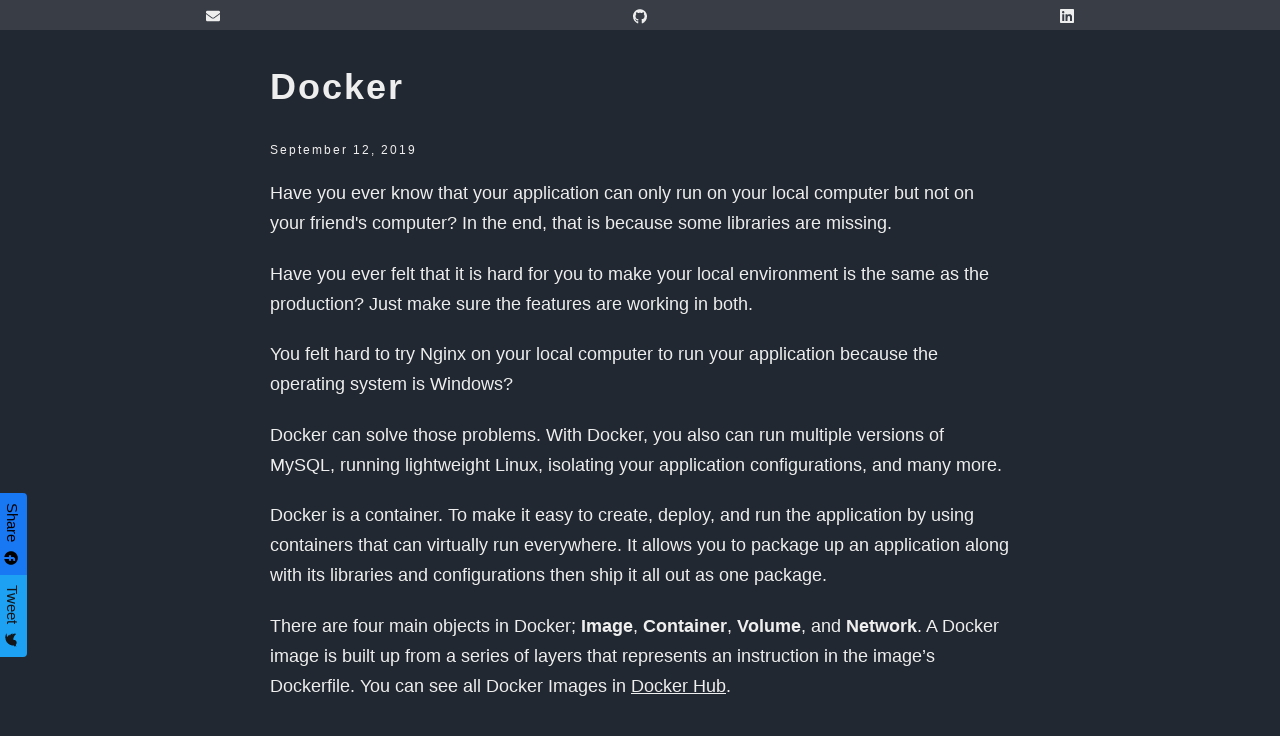

--- FILE ---
content_type: text/html
request_url: https://aristorinjuang.com/docker.html
body_size: 9274
content:
<!DOCTYPE html>
<html lang="en-US">
	<head>
		
		<script async src="https://www.googletagmanager.com/gtag/js?id=G-KSL2D4B6XE"></script>
		<script>
		window.dataLayer = window.dataLayer || [];
		function gtag(){dataLayer.push(arguments);}
		gtag('js', new Date());

		gtag('config', 'G-KSL2D4B6XE');
		</script>
		<title>Docker - Aristo Rinjuang</title>
<meta charset="UTF-8">
<meta name="viewport" content="width=device-width,minimum-scale=1,initial-scale=1">


<meta name="description" content="A little explanation of Docker included best practices.">
<meta property="og:title" content="Docker" />
<meta property="og:description" content="A little explanation of Docker included best practices." />
<meta property="og:type" content="article" />
<meta property="og:url" content="https://aristorinjuang.com/docker.html" /><meta property="og:image" content="https://cdn-media-1.freecodecamp.org/images/0*mgaoUlIJzr502lhY.jpg" /><meta property="article:section" content="posts" />
<meta property="article:published_time" content="2019-09-12T00:00:00+00:00" />
<meta property="article:modified_time" content="2019-09-12T00:00:00+00:00" /><meta property="og:site_name" content="Aristo Rinjuang" />

<meta name="twitter:card" content="summary_large_image"/>
<meta name="twitter:image" content="https://cdn-media-1.freecodecamp.org/images/0*mgaoUlIJzr502lhY.jpg"/>

<meta name="twitter:title" content="Docker"/>
<meta name="twitter:description" content="A little explanation of Docker included best practices."/>
<meta name="twitter:site" content="@AristoRinjuang"/>

<meta itemprop="name" content="Docker">
<meta itemprop="description" content="A little explanation of Docker included best practices."><meta itemprop="datePublished" content="2019-09-12T00:00:00+00:00" />
<meta itemprop="dateModified" content="2019-09-12T00:00:00+00:00" />
<meta itemprop="wordCount" content="393"><meta itemprop="image" content="https://cdn-media-1.freecodecamp.org/images/0*mgaoUlIJzr502lhY.jpg">
<meta itemprop="keywords" content="docker,pimcore," />


<meta property="article:author" content="Aristo Rinjuang">
<meta name="author" content="Aristo Rinjuang">
<meta name="robots" content="index, follow">
<meta name="msapplication-config" content="https://aristorinjuang.com/images/icons/browserconfig.xml">
<meta name="theme-color" content="#ffffff">
<link rel="icon" type="image/png" href="https://aristorinjuang.com/images/icons/favicon-32x32.png" sizes="32x32">
<link rel="icon" type="image/png" href="https://aristorinjuang.com/images/icons/favicon-16x16.png" sizes="16x16">
<link rel="manifest" href="https://aristorinjuang.com/images/icons/manifest.json">
<link rel="mask-icon" href="https://aristorinjuang.com/images/icons/safari-pinned-tab.svg" color="#c0392b">
<link rel="canonical" href="https://aristorinjuang.com/docker.html">

<link rel="amphtml" href="https://aristorinjuang.com/amp/docker.html">
<script type="application/ld+json">
{
	"@context": "http://schema.org",
	"@type": "NewsArticle",
	"mainEntityOfPage": {
		"@type": "WebPage",
		"@id": "https:\/\/aristorinjuang.com\/docker.html"
	},
	"headline": "Docker",
	"image": ["https://cdn-media-1.freecodecamp.org/images/0*mgaoUlIJzr502lhY.jpg"],
	"datePublished": "2019-09-12T00:00:00Z",
	"dateModified": "2019-09-12T00:00:00Z",
	"author": {
		"@type": "Person",
		"name": "Aristo Rinjuang",
    "url": "https://aristorinjuang.com"
	},
	"publisher": {
		"@type": "Organization",
		"name": "Aristo Rinjuang",
		"logo": {
			"@type": "ImageObject",
			"url": "https://aristorinjuang.com/apple-touch-icon.png"
		}
	},
	"description": "A little explanation of Docker included best practices."
}
</script>




<style>html{scroll-behavior:smooth}body{background:#222831;color:#eee;font-family:Helvetica,Arial,sans-serif;font-size:18px;line-height:1.714em;min-height:100vh;position:relative;scrollbar-color:#eee #222831;scrollbar-width:thin}body::-webkit-scrollbar{width:5px}body::-webkit-scrollbar-track{background:#222831}body::-webkit-scrollbar-thumb{background-color:#eee}@media screen and (max-width:767px){body{font-size:14px}}blockquote>*:last-child,body,.children,fieldset,ol.plain,ol.plain ol,ol.plain ul,ul.plain,ul.plain ol,ul.plain ul{margin:0}fieldset,legend,ol.plain,ol.plain ol,ol.plain ul,ul.plain,ul.plain ol,ul.plain ul{padding:0}address,blockquote,dd,details,dl,figure,.highlight,hr,iframe,legend,ol,p,pre,table,ul{margin:0 0 1.142em}blockquote,pre{overflow:auto}pre{scrollbar-color:#eee #222831}pre::-webkit-scrollbar{height:5px}pre::-webkit-scrollbar-track{background:#222831;border-bottom-left-radius:4px;border-bottom-right-radius:4px}pre::-webkit-scrollbar-thumb{background-color:#eee;border-bottom-left-radius:4px;border-bottom-right-radius:4px}li,p{word-wrap:break-word}ol,ul{padding:0 0 0 2.284em}ol.gapped li,ul.gapped li{border-top:1px dashed #eee;margin-top:1.142em;padding-top:1.142em}ol.gapped li:first-child,ul.gapped li:first-child{border-top:none;margin-top:0;padding-top:0}ol.gapped li mjx-container[jax=CHTML],ul.gapped li mjx-container[jax=CHTML]{margin:0}ul{list-style:square}details,figure>img,main,summary{display:block}figure>img.small{margin:0 auto}figcaption{font-size:.86em;font-style:italic;padding:5px;text-align:center}summary{outline:none}abbr{border:none;text-decoration:underline}b,strong{font-weight:700}audio,canvas,embed,img,meter,progress,svg,video{display:inline-block;height:auto;max-width:100%;vertical-align:middle}iframe{border:none;display:inline-block;width:100%}@media screen and (max-width:767px){iframe{height:auto}}svg{fill:#eee;overflow:hidden;width:14px}small{font-size:.86em}sub,sup{font-size:.714em;line-height:0;position:relative;vertical-align:baseline}sub{bottom:-.5ex}sup{top:-1ex}hr{background:#393e46;border:none;height:1px}h1,h2,h3,h4,h5,h6{letter-spacing:2px;line-height:1.5em}h1{font-size:2em;margin:0 0 .571em}h2{font-size:1.714em;margin:.666em 0}h3{font-size:1.428em;margin:.7em 0}h4{font-size:1.285em;margin:.888em 0}h5{font-size:1.142em;margin:1em 0}h6{font-size:1em;margin:1.142em 0}dt,legend{font-weight:700}a{background:0 0;color:#eee;position:relative;transition:all .3s;text-decoration:underline}a:hover{text-decoration:none}a img{transition:all .3s}a img:hover{opacity:.7}table{border-spacing:0;width:100%}table td,table th{border-right:1px solid #393e46;padding:5px;vertical-align:middle}table td:first-child,table td:first-child,table th:first-child,table th:first-child{border-left:1px solid #393e46}table td *:last-child,table th *:last-child{margin:0}table td.stem,table th.stem{text-align:center;width:30px}table td.invert,table th.invert{background-color:#eee;color:#222831}table th{text-align:left}table tbody tr:first-child th,table thead th,table tr:first-child td{border-top:1px solid #393e46}table tbody tr:nth-child(even) th,table thead th,table tfoot th,table tr:nth-child(even) td{background:#393e46}table tbody th,table td{border-bottom:1px solid #393e46}table.center th{text-align:center}table.plain td,table.plain th{background:0 0;border:none;font-weight:400;padding:0}blockquote{border-left:5px solid #393e46;font-style:italic;padding:10px}blockquote code,blockquote kbd,blockquote pre,blockquote samp{font-style:normal}code,kbd,pre,samp{font-family:andale mono,lucida console,monospace;font-size:.86em}code,*:not(blockquote)>pre{background:#393e46;color:#eee}code,pre,kbd{border-radius:4px;padding:4px 8px}kbd{background:#393e46;border-radius:3px;color:#eee}fieldset{border:none}label{cursor:pointer;vertical-align:middle}input[type=date],input[type=datetime-local],input[type=email],input[type=month],input[type=number],input[type=password],input[type=search],input[type=tel],input[type=text],input[type=time],input[type=url],input[type=week],select,textarea{-webkit-appearance:none;-moz-appearance:none;appearance:none;background:#393e46;border:1px solid #393e46;border-radius:0;box-sizing:border-box;color:inherit;font-family:inherit;font-size:inherit;margin:0;outline:none;padding:10px 18px;transition:all .3s;vertical-align:middle;width:100%}input[type=date]:focus,input[type=datetime-local]:focus,input[type=email]:focus,input[type=month]:focus,input[type=number]:focus,input[type=password]:focus,input[type=search]:focus,input[type=tel]:focus,input[type=text]:focus,input[type=time]:focus,input[type=url]:focus,input[type=week]:focus,select:focus,textarea:focus{border-color:#999}datalist,input[type=search]::-webkit-search-cancel-button{display:none}textarea{line-height:inherit;resize:none}input[type=checkbox],input[type=radio]{cursor:pointer;font-size:inherit;margin:0;vertical-align:middle}input[type=color]{background:0 0;border:none;cursor:pointer;height:35px;padding:0;vertical-align:middle;width:100%}input[type=color]::-webkit-color-swatch-wrapper{padding:0}input[type=color]::-webkit-color-swatch{border:none}input[type=range]{margin:0;vertical-align:middle;width:100%}a.button,button,input[type=button],input[type=reset],input[type=submit]{background:#393e46;border:1px solid #393e46;border-radius:5px;box-sizing:border-box;color:inherit;padding:10px 18px;transition:all .3s}a.button{display:inline-block;text-align:center}button,input[type=button],input[type=reset],input[type=submit]{-webkit-appearance:none;appearance:none;border-radius:0;cursor:pointer;font-family:inherit;font-size:inherit;line-height:inherit;width:100%}a.button:hover,button:hover,input[type=button]:hover,input[type=reset]:hover,input[type=submit]:hover{background:#00adb5;border-color:#00adb5;color:#eee}a.button:hover{text-decoration:none}button[disabled=disabled],input[disabled=disabled]{cursor:default}button[disabled=disabled]:hover,input[type=button]:disabled:hover,input[type=reset]:disabled:hover,input[type=submit]:disabled:hover{background:#393e46}footer.sticky{bottom:0;left:0;position:fixed;right:0;z-index:1}.row:after,.row:before{content:" ";display:table}.row:after{clear:both}.children,ol.plain,ol.plain ol,ol.plain ul,ul.plain,ul.plain ol,ul.plain ul{list-style:none}.hidden{display:none}.error,.required{color:#a94442}.screen-reader-text{display:block;height:1px;left:-9999em;overflow:hidden;position:fixed;top:-9999em;width:1px;z-index:-9999}.aligncenter{display:block;margin-left:auto;margin-right:auto}.alignleft{float:left;margin-bottom:10px;margin-right:10px}.alignright{float:right;margin-bottom:10px;margin-left:10px}.center{text-align:center}.right{text-align:right}.responsive{overflow-x:auto}.highlight{line-height:1em}.highlight .chroma{overflow-x:auto}.highlight .lntd:first-child{text-align:right;width:40px}.highlight .lntd:first-child pre{border-bottom-right-radius:0;border-top-right-radius:0}.highlight .lntd:last-child pre{border-bottom-left-radius:0;border-top-left-radius:0}.highlight code,.highlight pre{margin:0;padding:0}.highlight pre.chroma{padding:4px 8px}.highlight code{background:inherit}.highlight table{margin:0}.highlight table td{border:none;padding:0}.highlight table td.code{border-top:none;padding-right:8px}.highlight table td.code pre{font-size:14px}@media screen and (max-width:767px){.highlight table td.code pre{font-size:12px}}.highlight table td.gutter{padding-right:8px;width:22px}.highlight table td .lineno{-webkit-user-select:none;-moz-user-select:none;-ms-user-select:none;user-select:none}.highlight table tr:first-child td{border-top:none}.highlight .bg{background-color:#fff}.highlight .chroma{background-color:#fff}.highlight .chroma .err{color:#000}.highlight .chroma .lnlinks{outline:none;text-decoration:none;color:inherit}.highlight .chroma .lntd{vertical-align:top;padding:0;margin:0;border:0}.highlight .chroma .lntable{border-spacing:0;padding:0;margin:0;border:0}.highlight .chroma .hl{background-color:#ffc}.highlight .chroma .lnt{white-space:pre;user-select:none;margin-right:.4em;padding:0 .4em;color:#7f7f7f}.highlight .chroma .ln{white-space:pre;user-select:none;margin-right:.4em;padding:0 .4em;color:#7f7f7f}.highlight .chroma .line{display:flex}.highlight .chroma .k{color:#a90d91}.highlight .chroma .kc{color:#a90d91}.highlight .chroma .kd{color:#a90d91}.highlight .chroma .kn{color:#a90d91}.highlight .chroma .kp{color:#a90d91}.highlight .chroma .kr{color:#a90d91}.highlight .chroma .kt{color:#a90d91}.highlight .chroma .n{color:#000}.highlight .chroma .na{color:#836c28}.highlight .chroma .nb{color:#a90d91}.highlight .chroma .bp{color:#5b269a}.highlight .chroma .nc{color:#3f6e75}.highlight .chroma .no{color:#000}.highlight .chroma .nd{color:#000}.highlight .chroma .ni{color:#000}.highlight .chroma .ne{color:#000}.highlight .chroma .nf{color:#000}.highlight .chroma .fm{color:#000}.highlight .chroma .nl{color:#000}.highlight .chroma .nn{color:#000}.highlight .chroma .nx{color:#000}.highlight .chroma .py{color:#000}.highlight .chroma .nt{color:#000}.highlight .chroma .nv{color:#000}.highlight .chroma .vc{color:#000}.highlight .chroma .vg{color:#000}.highlight .chroma .vi{color:#000}.highlight .chroma .vm{color:#000}.highlight .chroma .l{color:#1c01ce}.highlight .chroma .ld{color:#1c01ce}.highlight .chroma .s{color:#c41a16}.highlight .chroma .sa{color:#c41a16}.highlight .chroma .sb{color:#c41a16}.highlight .chroma .sc{color:#2300ce}.highlight .chroma .dl{color:#c41a16}.highlight .chroma .sd{color:#c41a16}.highlight .chroma .s2{color:#c41a16}.highlight .chroma .se{color:#c41a16}.highlight .chroma .sh{color:#c41a16}.highlight .chroma .si{color:#c41a16}.highlight .chroma .sx{color:#c41a16}.highlight .chroma .sr{color:#c41a16}.highlight .chroma .s1{color:#c41a16}.highlight .chroma .ss{color:#c41a16}.highlight .chroma .m{color:#1c01ce}.highlight .chroma .mb{color:#1c01ce}.highlight .chroma .mf{color:#1c01ce}.highlight .chroma .mh{color:#1c01ce}.highlight .chroma .mi{color:#1c01ce}.highlight .chroma .il{color:#1c01ce}.highlight .chroma .mo{color:#1c01ce}.highlight .chroma .o{color:#000}.highlight .chroma .ow{color:#000}.highlight .chroma .c{color:#177500}.highlight .chroma .ch{color:#177500}.highlight .chroma .cm{color:#177500}.highlight .chroma .c1{color:#177500}.highlight .chroma .cs{color:#177500}.highlight .chroma .cp{color:#633820}.highlight .chroma .cpf{color:#633820}.mermaid{display:flex;justify-content:center;margin:0 0 1.142em}.mermaid svg{width:100%}.content{margin-left:auto;margin-right:auto;max-width:740px;padding:30px 10px}#social{background:#393e46;display:flex;font-size:0;line-height:0;text-align:center;z-index:1}#social li{font-size:14px;line-height:30px;width:calc(100%/3)}#social li.email:hover a{background:#c0392b}#social li.adplist:hover a{background:#000}#social li.github:hover a{background:#4078c0}#social li.leetcode:hover a{background:#da532c}#social li.linkedin:hover a{background:#0077b5}#social li.twitter:hover a{background:#1da1f2}#social a{border:none;display:block;transition:all .3s}#social a::after{display:none}#social.home{background:rgba(19,59,92,.25);left:0;position:absolute;right:0;top:0}footer{background:#393e46;font-size:12px;letter-spacing:2px;line-height:30px}footer a{color:#eee;text-decoration:none}footer a:hover{color:#c0392b}@media screen and (max-width:767px){footer{font-size:10px}}#credit{margin:0;text-align:center}#credit a::after{display:none}#home h1,#home h2{letter-spacing:.1em;position:relative;text-align:center;z-index:1}#home h1{font-size:5em;text-shadow:2px 2px rgba(0,0,0,.25)}@media screen and (max-width:1023px){#home h1{font-size:4em}}@media screen and (max-width:1000px){#home h1{font-size:2em;text-shadow:1px 1px rgba(0,0,0,.25)}}#home h2{margin:0;text-shadow:1px 1px rgba(0,0,0,.25)}@media screen and (max-width:1000px){#home h2{font-size:1em}}#short{height:70vh;padding:30vh 0 0;position:relative}#short figure{background-color:#222831;background-image:url(/images/aristorinjuang_18052019.jpg);background-position:50%;background-repeat:no-repeat;background-size:cover;height:100vh;left:0;position:fixed;top:0;width:100vw;z-index:-1}#short figure img{opacity:0}@media screen and (max-width:1023px){#short{height:56vh;padding:44vh 0 0}}#scroll{display:block;background:#222831;border:none;border-radius:50% 50% 0 0;bottom:0;color:#eee;line-height:30px;padding:0;position:absolute;right:calc(50% - 25px);text-align:center;width:50px}#scroll::after{display:none}#scroll:hover{background:#393e46}#scroll svg{fill:none;width:1em}#long{background:#222831}#articles-list span,#articles-list time{display:block}#articles-list time{font-size:.666em;letter-spacing:2px;transition:all .3s}#articles-list span{font-size:1.142em;letter-spacing:2px;line-height:2em}#articles-list li{margin-top:30px;transition:all .3s}#articles-list li:first-child{margin-top:0}#articles-list li a{text-decoration:none}#articles-list li:hover a,#articles-list li:hover time{color:#c0392b}#article-date{font-size:.666em;letter-spacing:2px}#article-share{bottom:130px;left:-70px;position:fixed;transform:rotate(90deg);z-index:1}#article-share li{float:left}#article-share li.facebook a{background:#1877f2;color:#000}#article-share li.facebook svg{fill:#000}#article-share li.twitter a{background:#1da1f2;color:#14171a}#article-share li.twitter svg{fill:#14171a}#article-share li:first-child a{border-top-left-radius:4px}#article-share li:last-child a{border-top-right-radius:4px}#article-share li:hover a{opacity:.8}#article-share li a{display:block;font-size:.86em;line-height:30px;padding:0 10px;text-align:center;text-decoration:none}#article-share li a::after{display:none}#article-share li svg{margin-left:5px}@media screen and (max-width:819px){#article-share{position:static;transform:none}#article-share li{width:50%}#article-share li:first-child a{border-bottom-left-radius:4px;border-top-left-radius:4px}#article-share li:last-child a{background:#1da1f2;border-bottom-right-radius:4px;border-top-right-radius:4px}}#languages ul{left:15px;list-style:none;margin:0;padding:0;position:fixed;top:45px;transform:rotate(90deg);white-space:nowrap;width:0;z-index:1}#languages ul li{float:left}#languages ul li.en a{background:#0a3161;color:#fff}#languages ul li.id a{background:red;color:#fff}#languages ul li:first-child a{border-top-left-radius:4px}#languages ul li:last-child a{border-top-right-radius:4px}#languages ul li:hover a{opacity:.8}#languages ul li a{display:block;font-size:.86em;line-height:30px;padding:0 10px;text-align:center;text-decoration:none}#languages ul li a::after{display:none}@media screen and (max-width:819px){#languages h2{height:auto;position:static;width:auto}#languages ul{list-style:square;margin:0 0 1.142em;padding:0 0 0 2.284em;position:static;transform:none;width:auto}#languages ul li.en,#languages ul li.id{float:none}#languages ul li.en a,#languages ul li.id a{background:0 0;color:#eee;display:inline-block;font-size:inherit;line-height:inherit;padding:0}#languages ul li.en a::after,#languages ul li.id a::after{display:block}}.webpushr-amp-subscribe{background-color:#0043ff;border:none;color:#fff;font-family:Arial,helvetica neue,Helvetica,sans-serif;font-size:.86em;font-weight:500;margin-bottom:10px;max-width:100%;padding:5px;vertical-align:middle;text-transform:none}.webpushr-amp-subscribe-icon{display:inline-block;height:14px;margin-left:5px;vertical-align:middle;width:14px}#disqus_recommendations{display:none}@media screen and (max-width:767px){#disqus_thread{display:none}}.fb-comments{background:#fff;border:1px solid #dddfe2;border-radius:3px}.fb-comments.fb_iframe_widget_fluid{display:inline-block}.semantic-tabs-heads{font-family:andale mono,lucida console,monospace;font-size:.86em;display:flex;list-style:none;margin:0;padding:0}.semantic-tabs-heads li{border-top-left-radius:4px;border-top-right-radius:4px;cursor:pointer;padding:0 8px;transition:all .3s}.semantic-tabs-heads li.active,.semantic-tabs-heads li:hover{background:#393e46}.semantic-tabs-element :last-child{margin:0}.semantic-tabs-element pre{border-top-left-radius:0;border-top-right-radius:0}.bordered .semantic-tabs-element{border:2px solid #393e46;border-bottom-left-radius:4px;border-bottom-right-radius:4px;padding:10px 2.284em}.bordered .semantic-tabs-element pre{border-top-left-radius:4px;border-top-right-radius:4px}</style>



</head>
	<body><header>
	<ul id="social" class="plain row">
		<li class="email">
			<a href="mailto:contact@aristorinjuang.com" title="Email">
				<span class="screen-reader-text">Email</span>
				<svg xmlns="http://www.w3.org/2000/svg" viewBox="0 0 512 512"><path d="M502.3 190.8c3.9-3.1 9.7-.2 9.7 4.7V400c0 26.5-21.5 48-48 48H48c-26.5 0-48-21.5-48-48V195.6c0-5 5.7-7.8 9.7-4.7 22.4 17.4 52.1 39.5 154.1 113.6 21.1 15.4 56.7 47.8 92.2 47.6 35.7.3 72-32.8 92.3-47.6 102-74.1 131.6-96.3 154-113.7zM256 320c23.2.4 56.6-29.2 73.4-41.4 132.7-96.3 142.8-104.7 173.4-128.7 5.8-4.5 9.2-11.5 9.2-18.9v-19c0-26.5-21.5-48-48-48H48C21.5 64 0 85.5 0 112v19c0 7.4 3.4 14.3 9.2 18.9 30.6 23.9 40.7 32.4 173.4 128.7 16.8 12.2 50.2 41.8 73.4 41.4z"/></svg>
			</a>
		</li>
		<li class="github">
			<a href="https://github.com/aristorinjuang" title="GitHub" target="_blank" rel="noopener noreferrer">
				<span class="screen-reader-text">GitHub</span>
				<svg xmlns="http://www.w3.org/2000/svg" viewBox="0 0 496 512"><path d="M165.9 397.4c0 2-2.3 3.6-5.2 3.6-3.3.3-5.6-1.3-5.6-3.6 0-2 2.3-3.6 5.2-3.6 3-.3 5.6 1.3 5.6 3.6zm-31.1-4.5c-.7 2 1.3 4.3 4.3 4.9 2.6 1 5.6 0 6.2-2s-1.3-4.3-4.3-5.2c-2.6-.7-5.5.3-6.2 2.3zm44.2-1.7c-2.9.7-4.9 2.6-4.6 4.9.3 2 2.9 3.3 5.9 2.6 2.9-.7 4.9-2.6 4.6-4.6-.3-1.9-3-3.2-5.9-2.9zM244.8 8C106.1 8 0 113.3 0 252c0 110.9 69.8 205.8 169.5 239.2 12.8 2.3 17.3-5.6 17.3-12.1 0-6.2-.3-40.4-.3-61.4 0 0-70 15-84.7-29.8 0 0-11.4-29.1-27.8-36.6 0 0-22.9-15.7 1.6-15.4 0 0 24.9 2 38.6 25.8 21.9 38.6 58.6 27.5 72.9 20.9 2.3-16 8.8-27.1 16-33.7-55.9-6.2-112.3-14.3-112.3-110.5 0-27.5 7.6-41.3 23.6-58.9-2.6-6.5-11.1-33.3 2.6-67.9 20.9-6.5 69 27 69 27 20-5.6 41.5-8.5 62.8-8.5s42.8 2.9 62.8 8.5c0 0 48.1-33.6 69-27 13.7 34.7 5.2 61.4 2.6 67.9 16 17.7 25.8 31.5 25.8 58.9 0 96.5-58.9 104.2-114.8 110.5 9.2 7.9 17 22.9 17 46.4 0 33.7-.3 75.4-.3 83.6 0 6.5 4.6 14.4 17.3 12.1C428.2 457.8 496 362.9 496 252 496 113.3 383.5 8 244.8 8zM97.2 352.9c-1.3 1-1 3.3.7 5.2 1.6 1.6 3.9 2.3 5.2 1 1.3-1 1-3.3-.7-5.2-1.6-1.6-3.9-2.3-5.2-1zm-10.8-8.1c-.7 1.3.3 2.9 2.3 3.9 1.6 1 3.6.7 4.3-.7.7-1.3-.3-2.9-2.3-3.9-2-.6-3.6-.3-4.3.7zm32.4 35.6c-1.6 1.3-1 4.3 1.3 6.2 2.3 2.3 5.2 2.6 6.5 1 1.3-1.3.7-4.3-1.3-6.2-2.2-2.3-5.2-2.6-6.5-1zm-11.4-14.7c-1.6 1-1.6 3.6 0 5.9 1.6 2.3 4.3 3.3 5.6 2.3 1.6-1.3 1.6-3.9 0-6.2-1.4-2.3-4-3.3-5.6-2z"/></svg>
			</a>
		</li>
		<li class="linkedin">
			<a href="https://www.linkedin.com/in/aristorinjuang" title="LinkedIn" target="_blank" rel="noopener noreferrer">
				<span class="screen-reader-text">LinkedIn</span>
				<svg xmlns="http://www.w3.org/2000/svg" viewBox="0 0 448 512"><path d="M416 32H31.9C14.3 32 0 46.5 0 64.3v383.4C0 465.5 14.3 480 31.9 480H416c17.6 0 32-14.5 32-32.3V64.3c0-17.8-14.4-32.3-32-32.3zM135.4 416H69V202.2h66.5V416zm-33.2-243c-21.3 0-38.5-17.3-38.5-38.5S80.9 96 102.2 96c21.2 0 38.5 17.3 38.5 38.5 0 21.3-17.2 38.5-38.5 38.5zm282.1 243h-66.4V312c0-24.8-.5-56.7-34.5-56.7-34.6 0-39.9 27-39.9 54.9V416h-66.4V202.2h63.7v29.2h.9c8.9-16.8 30.6-34.5 62.9-34.5 67.2 0 79.7 44.3 79.7 101.9V416z"/></svg>
			</a>
		</li>
	</ul>
</header><section id="page" class="content">

<h1>Docker</h1>
<p id="article-date"><time datetime="2019-09-12T00:00:00Z">September 12, 2019</time></p>

<p>Have you ever know that your application can only run on your local computer but not on your friend's computer? In the end, that is because some libraries are missing.</p>
<p>Have you ever felt that it is hard for you to make your local environment is the same as the production? Just make sure the features are working in both.</p>
<p>You felt hard to try Nginx on your local computer to run your application because the operating system is Windows?</p>
<p>Docker can solve those problems. With Docker, you also can run multiple versions of MySQL, running lightweight Linux, isolating your application configurations, and many more.</p>
<p>Docker is a container. To make it easy to create, deploy, and run the application by using containers that can virtually run everywhere. It allows you to package up an application along with its libraries and configurations then ship it all out as one package.</p>
<p>There are four main objects in Docker; <strong>Image</strong>, <strong>Container</strong>, <strong>Volume</strong>, and <strong>Network</strong>. A Docker image is built up from a series of layers that represents an instruction in the image’s Dockerfile. You can see all Docker Images in <a href="https://hub.docker.com/" target="_blank" rel="noopener noreferrer">Docker Hub</a>.</a></p>
<p>There are two main files in Docker; <strong>Dockerfile</strong> and <strong>Compose file (default: docker-compose.yml)</strong>. A Dockerfile is a text document that contains all the commands to assemble an image. The Compose file is a YAML file defining services, networks, and volumes. You can run your Compose file when you finished with <code>docker-compose up</code> to start and <code>docker-compose down</code> to stop in common. It is better to write a Compose file than doing a long CLI.</p>
<h2>Docker vs Virtual Machine</h2>
<p>Docker and Virtual Machines have some similarities. Both of them can run the operating system. But Docker can only run Linux. The main difference, Docker containers are executed with the Docker engine rather than a hypervisor. The benefit of containers, they are smaller and faster than virtual machines.</p>
<h2>Pimcore 6 Environment</h2>
<p>I just made a Docker image recently, <a href="https://hub.docker.com/r/aristorinjuang/pimcore6-environment" target="_blank" rel="noopener noreferrer">Pimcore 6 Environment</a>. Pimcore is an open-source CMS software built on PHP. This image is to help you start working with Pimcore 6 on Nginx and PHP 7.2. It comes with recommended configurations so you can focus on your application.</p>
<p>The Compose file example below.</p>
<pre>
version: '3'
services:
  app:
    images: ['"aristorinjuang/pimcore6-environment"
    ports:
      - 80:80
    volumes:
      - .:/var/www/project
      - ./project.conf:/etc/nginx/conf.d/project.conf    
</pre>
<h2>References</h2>
<ul>
	<li><a href="https://opensource.com/resources/what-docker" target="_blank" rel="noopener noreferrer">https://opensource.com/resources/what-docker</a></li>
	<li><a href="https://linuxize.com/post/how-to-remove-docker-images-containers-volumes-and-networks" target="_blank" rel="noopener noreferrer">https://linuxize.com/post/how-to-remove-docker-images-containers-volumes-and-networks</a></li>
	<li><a href="https://docs.docker.com/v17.09/engine/userguide/storagedriver/imagesandcontainers/" target="_blank" rel="noopener noreferrer">https://docs.docker.com/v17.09/engine/userguide/storagedriver/imagesandcontainers/</a></li>
	<li><a href="https://www.docker.com/resources/what-container" target="_blank" rel="noopener noreferrer">https://www.docker.com/resources/what-container</a></li>
	<li><a href="https://docs.docker.com/engine/reference/builder/" target="_blank" rel="noopener noreferrer">https://docs.docker.com/engine/reference/builder/</a></li>
	<li><a href="https://docs.docker.com/compose/compose-file/" target="_blank" rel="noopener noreferrer">https://docs.docker.com/compose/compose-file/</a></li>
	<li><a href="https://en.wikipedia.org/wiki/Hypervisor" target="_blank" rel="noopener noreferrer">https://en.wikipedia.org/wiki/Hypervisor</a></li>
</ul>



	
		<h2>Related Articles</h2>
	
	<ul>
		
			<li><a href="/pimcore.html">Pimcore</a></li>
		
	</ul>


<ul id="article-share" class="plain row">
	<li class="facebook">
		<a href="https://www.facebook.com/sharer/sharer.php?u=https%3a%2f%2faristorinjuang.com%2fdocker.html" target="_blank" rel="noopener noreferrer">
			<span>Share</span>
			<svg xmlns="http://www.w3.org/2000/svg" viewBox="0 0 512 512"><path d="M504 256C504 119 393 8 256 8S8 119 8 256c0 123.78 90.69 226.38 209.25 245V327.69h-63V256h63v-54.64c0-62.15 37-96.48 93.67-96.48 27.14 0 55.52 4.84 55.52 4.84v61h-31.28c-30.8 0-40.41 19.12-40.41 38.73V256h68.78l-11 71.69h-57.78V501C413.31 482.38 504 379.78 504 256z"/></svg>
		</a>
	</li>
	<li class="twitter">
		<a href="https://twitter.com/intent/tweet?text=Docker&url=https%3a%2f%2faristorinjuang.com%2fdocker.html" target="_blank" rel="noopener noreferrer">
			<span>Tweet</span>
			<svg xmlns="http://www.w3.org/2000/svg" viewBox="0 0 512 512"><path d="M459.37 151.716c.325 4.548.325 9.097.325 13.645 0 138.72-105.583 298.558-298.558 298.558-59.452 0-114.68-17.219-161.137-47.106 8.447.974 16.568 1.299 25.34 1.299 49.055 0 94.213-16.568 130.274-44.832-46.132-.975-84.792-31.188-98.112-72.772 6.498.974 12.995 1.624 19.818 1.624 9.421 0 18.843-1.3 27.614-3.573-48.081-9.747-84.143-51.98-84.143-102.985v-1.299c13.969 7.797 30.214 12.67 47.431 13.319-28.264-18.843-46.781-51.005-46.781-87.391 0-19.492 5.197-37.36 14.294-52.954 51.655 63.675 129.3 105.258 216.365 109.807-1.624-7.797-2.599-15.918-2.599-24.04 0-57.828 46.782-104.934 104.934-104.934 30.213 0 57.502 12.67 76.67 33.137 23.715-4.548 46.456-13.32 66.599-25.34-7.798 24.366-24.366 44.833-46.132 57.827 21.117-2.273 41.584-8.122 60.426-16.243-14.292 20.791-32.161 39.308-52.628 54.253z"/></svg>
		</a>
	</li>
</ul>



	<h2>Comments</h2>

<div id="disqus_thread"></div>
<script type="application/javascript">
    window.disqus_config = function () {
    
    
    
    };
    (function() {
        if (["localhost", "127.0.0.1"].indexOf(window.location.hostname) != -1) {
            document.getElementById('disqus_thread').innerHTML = 'Disqus comments not available by default when the website is previewed locally.';
            return;
        }
        var d = document, s = d.createElement('script'); s.async = true;
        s.src = '//' + "aristorinjuang" + '.disqus.com/embed.js';
        s.setAttribute('data-timestamp', +new Date());
        (d.head || d.body).appendChild(s);
    })();
</script>
<noscript>Please enable JavaScript to view the <a href="https://disqus.com/?ref_noscript">comments powered by Disqus.</a></noscript>
<a href="https://disqus.com" class="dsq-brlink">comments powered by <span class="logo-disqus">Disqus</span></a>

		</section><footer class="row">
	<p id="credit">&copy; 2025 <a href="/">Aristo Rinjuang</a></p>
</footer>
<script>(function(w,d, s, id) {if(typeof(w.webpushr)!=='undefined') return;w.webpushr=w.webpushr||function(){(w.webpushr.q=w.webpushr.q||[]).push(arguments)};var js, fjs = d.getElementsByTagName(s)[0];js = d.createElement(s); js.id = id;js.async=1;js.src = "https://cdn.webpushr.com/app.min.js";fjs.parentNode.appendChild(js);}(window,document, 'script', 'webpushr-jssdk'));webpushr('setup',{'key':'BOtXlhFRxStvlCGW_G3nDVaf4311GVaKSQWpqD0_wTFazP93WyDm68VDxLGLobBxUz-AZonBHxCzP9_mcK6GBxo' });</script>
<script src="/js/semantic-tabs.min.js"></script>
<script>
	SemanticTabs();
	SemanticTabs('semantic-tabs-2', 'semantic-tabs-component', 'semantic-tabs-element', 'h4');
</script>


</body>
</html>


--- FILE ---
content_type: text/javascript
request_url: https://aristorinjuang.com/js/semantic-tabs.min.js
body_size: 320
content:
"use strict";const SemanticTabs=(e="semantic-tabs",t="semantic-tabs-component",s="semantic-tabs-element",l="h3",a="semantic-tabs-heads")=>{let c=document.getElementsByClassName(e),d=0;for(let e of c){let c=`${t}-${d}`,i=document.createElement("ul");i.classList.add(a);let n=e.children,o=0;for(let e of n)if(e.tagName===l.toUpperCase()){e.classList.add("screen-reader-text");let t=document.createElement("li");t.addEventListener("click",(e=>{var t;let l=e.target.classList,a=`.${l[0]}.${s}`,c=`.${l[1]}.${s}`,d=`li.${l[0]}`,i=`li.${l[1]}`,n=document.querySelectorAll(a);for(let e of n)e.setAttribute("style","display: none");n=document.querySelectorAll(c);for(let e of n)e.removeAttribute("style");n=document.querySelectorAll(d);for(let e of n)e.classList.remove("active");null===(t=document.querySelector(i))||void 0===t||t.classList.add("active")})),t.textContent=e.textContent,t.classList.add(c),t.classList.add(`${c}-${o}`),o<=0&&t.classList.add("active"),i.appendChild(t),o++}else e.classList.add(c),e.classList.add(`${c}-${o-1}`),e.classList.add(s),o>=2&&e.setAttribute("style","display: none");e.prepend(i),d++}};
